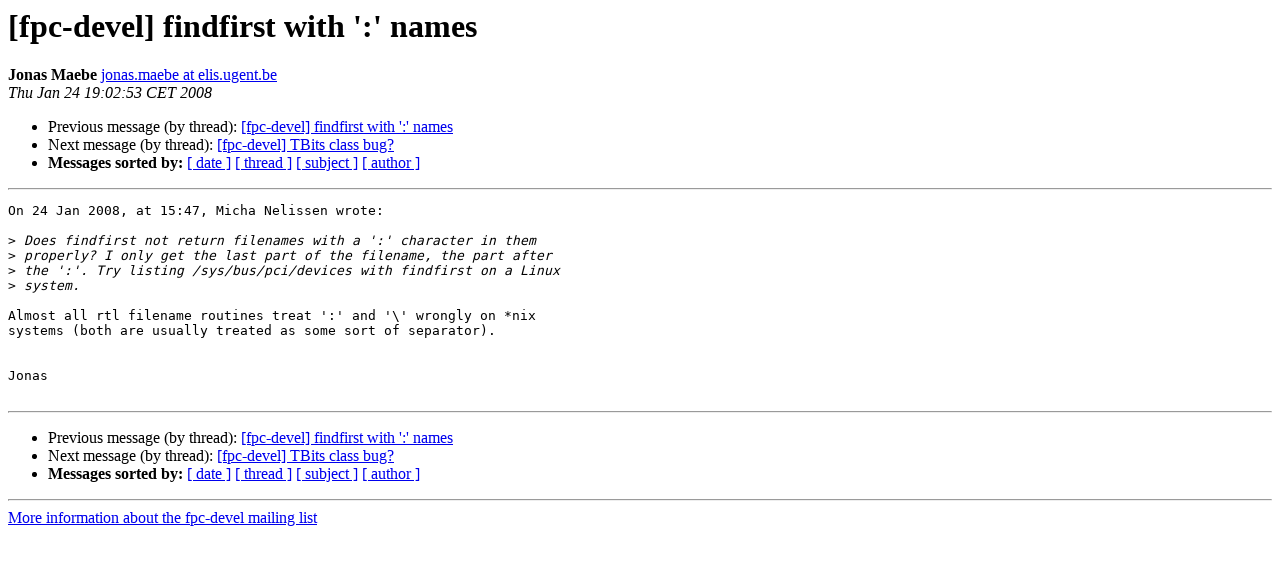

--- FILE ---
content_type: text/html
request_url: https://lists.freepascal.org/pipermail/fpc-devel/2008-January/012898.html
body_size: 1132
content:
<!DOCTYPE HTML PUBLIC "-//W3C//DTD HTML 4.01 Transitional//EN">
<HTML>
 <HEAD>
   <TITLE> [fpc-devel] findfirst with ':' names
   </TITLE>
   <LINK REL="Index" HREF="index.html" >
   <LINK REL="made" HREF="mailto:fpc-devel%40lists.freepascal.org?Subject=Re%3A%20%5Bfpc-devel%5D%20findfirst%20with%20%27%3A%27%20names&In-Reply-To=%3C8C540C82-7D64-48CC-B493-0C08D2FC9451%40elis.ugent.be%3E">
   <META NAME="robots" CONTENT="index,nofollow">
   <style type="text/css">
       pre {
           white-space: pre-wrap;       /* css-2.1, curent FF, Opera, Safari */
           }
   </style>
   <META http-equiv="Content-Type" content="text/html; charset=utf-8">
   <LINK REL="Previous"  HREF="012895.html">
   <LINK REL="Next"  HREF="012899.html">
 </HEAD>
 <BODY BGCOLOR="#ffffff">
   <H1>[fpc-devel] findfirst with ':' names</H1>
    <B>Jonas Maebe</B> 
    <A HREF="mailto:fpc-devel%40lists.freepascal.org?Subject=Re%3A%20%5Bfpc-devel%5D%20findfirst%20with%20%27%3A%27%20names&In-Reply-To=%3C8C540C82-7D64-48CC-B493-0C08D2FC9451%40elis.ugent.be%3E"
       TITLE="[fpc-devel] findfirst with ':' names">jonas.maebe at elis.ugent.be
       </A><BR>
    <I>Thu Jan 24 19:02:53 CET 2008</I>
    <P><UL>
        <LI>Previous message (by thread): <A HREF="012895.html">[fpc-devel] findfirst with ':' names
</A></li>
        <LI>Next message (by thread): <A HREF="012899.html">[fpc-devel] TBits class bug?
</A></li>
         <LI> <B>Messages sorted by:</B> 
              <a href="date.html#12898">[ date ]</a>
              <a href="thread.html#12898">[ thread ]</a>
              <a href="subject.html#12898">[ subject ]</a>
              <a href="author.html#12898">[ author ]</a>
         </LI>
       </UL>
    <HR>  
<!--beginarticle-->
<PRE>
On 24 Jan 2008, at 15:47, Micha Nelissen wrote:

&gt;<i> Does findfirst not return filenames with a ':' character in them  
</I>&gt;<i> properly? I only get the last part of the filename, the part after  
</I>&gt;<i> the ':'. Try listing /sys/bus/pci/devices with findfirst on a Linux  
</I>&gt;<i> system.
</I>
Almost all rtl filename routines treat ':' and '\' wrongly on *nix  
systems (both are usually treated as some sort of separator).


Jonas

</PRE>

<!--endarticle-->
    <HR>
    <P><UL>
        <!--threads-->
	<LI>Previous message (by thread): <A HREF="012895.html">[fpc-devel] findfirst with ':' names
</A></li>
	<LI>Next message (by thread): <A HREF="012899.html">[fpc-devel] TBits class bug?
</A></li>
         <LI> <B>Messages sorted by:</B> 
              <a href="date.html#12898">[ date ]</a>
              <a href="thread.html#12898">[ thread ]</a>
              <a href="subject.html#12898">[ subject ]</a>
              <a href="author.html#12898">[ author ]</a>
         </LI>
       </UL>

<hr>
<a href="http://lists.freepascal.org/cgi-bin/mailman/listinfo/fpc-devel">More information about the fpc-devel
mailing list</a><br>
</body></html>
